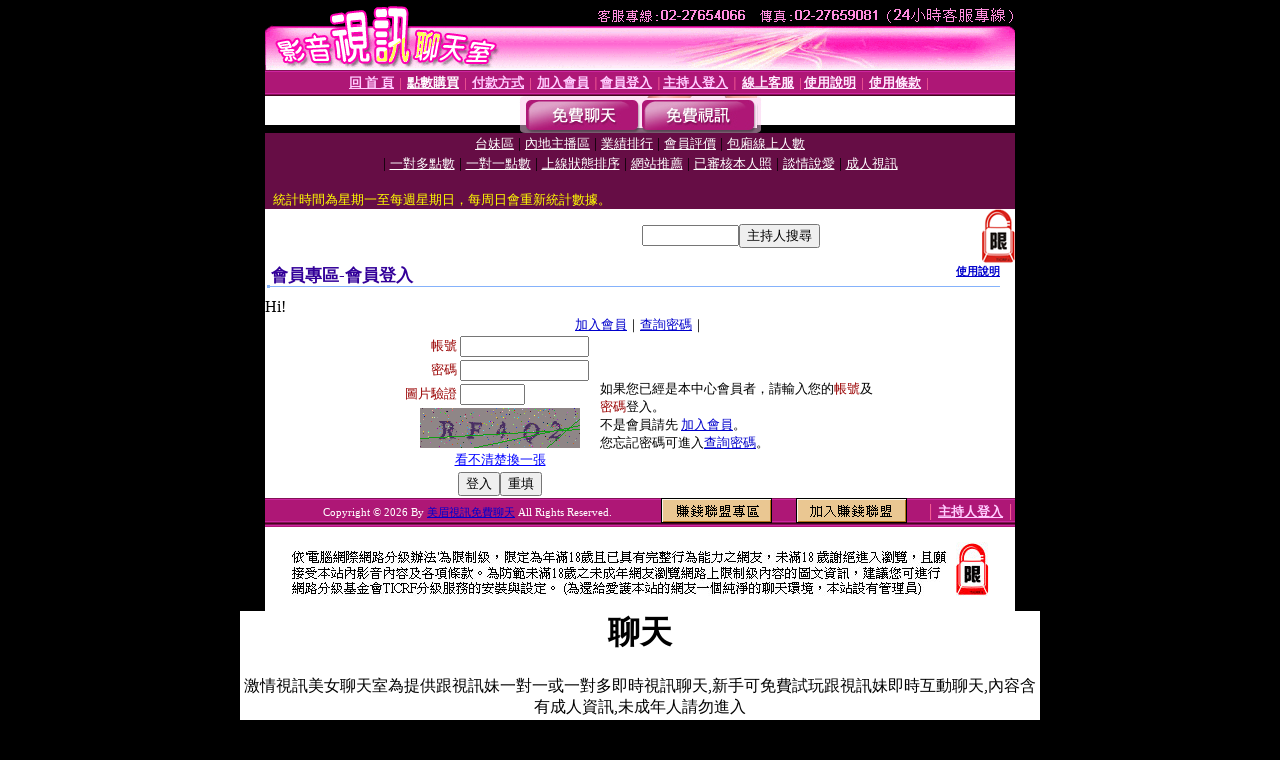

--- FILE ---
content_type: text/html; charset=Big5
request_url: http://kiss320.com/V4/?AID=219915&FID=1513825&WEBID=AVSHOW
body_size: 393
content:
<script>alert('請先登入會員才能進入主播包廂')</script><script>location.href = '/index.phtml?PUT=up_logon&FID=1513825';</script><form method='POST' action='https://tk695.com/GO/' name='forms' id='SSLforms'>
<input type='hidden' name='CONNECT_ID' value=''>
<input type='hidden' name='FID' value='1513825'>
<input type='hidden' name='SID' value='ubk1eb6ns0bd3l0js5ln7rk2kah3aue7'>
<input type='hidden' name='AID' value='219915'>
<input type='hidden' name='LTYPE' value='U'>
<input type='hidden' name='WURL' value='http://kiss320.com'>
</FORM><script Language='JavaScript'>document.getElementById('SSLforms').submit();self.window.focus();</script>